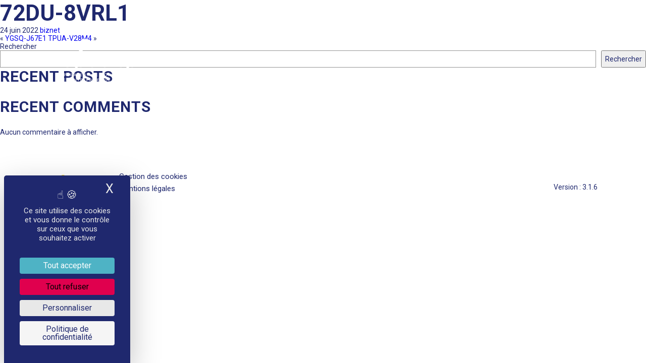

--- FILE ---
content_type: text/html; charset=UTF-8
request_url: https://investissements-cfa.opcoep.fr/projets/72du-8vrl1/
body_size: 27299
content:
<!DOCTYPE html>
<html lang="fr-FR">
<head>
	<meta charset="UTF-8">
	<meta name='viewport' content='width=device-width, initial-scale=1, maximum-scale=1, user-scalable=no' />
	<link rel="profile" href="https://gmpg.org/xfn/11">
	<link rel="pingback" href="https://investissements-cfa.opcoep.fr/wp/xmlrpc.php">

	<meta name='robots' content='index, follow, max-image-preview:large, max-snippet:-1, max-video-preview:-1' />
<!--cloudflare-no-transform--><script type="text/javascript" src="https://tarteaucitron.io/load.js?domain=investissements-cfa.opcoep.fr&uuid=7c1b726b1a5eb30ee6cb6b6230dd978cbd8322fb"></script>
	<!-- This site is optimized with the Yoast SEO plugin v25.3.1 - https://yoast.com/wordpress/plugins/seo/ -->
	<title>72DU-8VRL1 - Opco EP</title>
	<link rel="canonical" href="https://investissements-cfa.opcoep.fr/projets/72du-8vrl1/" />
	<meta property="og:locale" content="fr_FR" />
	<meta property="og:type" content="article" />
	<meta property="og:title" content="72DU-8VRL1 - Opco EP" />
	<meta property="og:url" content="https://investissements-cfa.opcoep.fr/projets/72du-8vrl1/" />
	<meta property="og:site_name" content="Opco EP" />
	<meta property="article:modified_time" content="2023-06-19T10:42:54+00:00" />
	<meta name="twitter:card" content="summary_large_image" />
	<script type="application/ld+json" class="yoast-schema-graph">{"@context":"https://schema.org","@graph":[{"@type":"WebPage","@id":"https://investissements-cfa.opcoep.fr/projets/72du-8vrl1/","url":"https://investissements-cfa.opcoep.fr/projets/72du-8vrl1/","name":"72DU-8VRL1 - Opco EP","isPartOf":{"@id":"https://investissements-cfa.opcoep.fr/#website"},"datePublished":"2022-06-24T15:41:04+00:00","dateModified":"2023-06-19T10:42:54+00:00","breadcrumb":{"@id":"https://investissements-cfa.opcoep.fr/projets/72du-8vrl1/#breadcrumb"},"inLanguage":"fr-FR","potentialAction":[{"@type":"ReadAction","target":["https://investissements-cfa.opcoep.fr/projets/72du-8vrl1/"]}]},{"@type":"BreadcrumbList","@id":"https://investissements-cfa.opcoep.fr/projets/72du-8vrl1/#breadcrumb","itemListElement":[{"@type":"ListItem","position":1,"name":"Accueil","item":"https://investissements-cfa.opcoep.fr/"},{"@type":"ListItem","position":2,"name":"72DU-8VRL1"}]},{"@type":"WebSite","@id":"https://investissements-cfa.opcoep.fr/#website","url":"https://investissements-cfa.opcoep.fr/","name":"Opco EP","description":"","publisher":{"@id":"https://investissements-cfa.opcoep.fr/#organization"},"potentialAction":[{"@type":"SearchAction","target":{"@type":"EntryPoint","urlTemplate":"https://investissements-cfa.opcoep.fr/?s={search_term_string}"},"query-input":{"@type":"PropertyValueSpecification","valueRequired":true,"valueName":"search_term_string"}}],"inLanguage":"fr-FR"},{"@type":"Organization","@id":"https://investissements-cfa.opcoep.fr/#organization","name":"Opco EP","url":"https://investissements-cfa.opcoep.fr/","logo":{"@type":"ImageObject","inLanguage":"fr-FR","@id":"https://investissements-cfa.opcoep.fr/#/schema/logo/image/","url":"https://investissements-cfa.opcoep.fr/wp-content/uploads/logo-footer.png","contentUrl":"https://investissements-cfa.opcoep.fr/wp-content/uploads/logo-footer.png","width":126,"height":52,"caption":"Opco EP"},"image":{"@id":"https://investissements-cfa.opcoep.fr/#/schema/logo/image/"}}]}</script>
	<!-- / Yoast SEO plugin. -->


<link rel="alternate" type="application/rss+xml" title="Opco EP &raquo; Flux" href="https://investissements-cfa.opcoep.fr/feed/" />
<link rel="alternate" type="application/rss+xml" title="Opco EP &raquo; Flux des commentaires" href="https://investissements-cfa.opcoep.fr/comments/feed/" />
<link rel="alternate" type="application/rss+xml" title="Opco EP &raquo; 72DU-8VRL1 Flux des commentaires" href="https://investissements-cfa.opcoep.fr/projets/72du-8vrl1/feed/" />
<script type="text/javascript">
/* <![CDATA[ */
window._wpemojiSettings = {"baseUrl":"https:\/\/s.w.org\/images\/core\/emoji\/15.0.3\/72x72\/","ext":".png","svgUrl":"https:\/\/s.w.org\/images\/core\/emoji\/15.0.3\/svg\/","svgExt":".svg","source":{"concatemoji":"https:\/\/investissements-cfa.opcoep.fr\/wp\/wp-includes\/js\/wp-emoji-release.min.js?ver=6.6.2"}};
/*! This file is auto-generated */
!function(i,n){var o,s,e;function c(e){try{var t={supportTests:e,timestamp:(new Date).valueOf()};sessionStorage.setItem(o,JSON.stringify(t))}catch(e){}}function p(e,t,n){e.clearRect(0,0,e.canvas.width,e.canvas.height),e.fillText(t,0,0);var t=new Uint32Array(e.getImageData(0,0,e.canvas.width,e.canvas.height).data),r=(e.clearRect(0,0,e.canvas.width,e.canvas.height),e.fillText(n,0,0),new Uint32Array(e.getImageData(0,0,e.canvas.width,e.canvas.height).data));return t.every(function(e,t){return e===r[t]})}function u(e,t,n){switch(t){case"flag":return n(e,"\ud83c\udff3\ufe0f\u200d\u26a7\ufe0f","\ud83c\udff3\ufe0f\u200b\u26a7\ufe0f")?!1:!n(e,"\ud83c\uddfa\ud83c\uddf3","\ud83c\uddfa\u200b\ud83c\uddf3")&&!n(e,"\ud83c\udff4\udb40\udc67\udb40\udc62\udb40\udc65\udb40\udc6e\udb40\udc67\udb40\udc7f","\ud83c\udff4\u200b\udb40\udc67\u200b\udb40\udc62\u200b\udb40\udc65\u200b\udb40\udc6e\u200b\udb40\udc67\u200b\udb40\udc7f");case"emoji":return!n(e,"\ud83d\udc26\u200d\u2b1b","\ud83d\udc26\u200b\u2b1b")}return!1}function f(e,t,n){var r="undefined"!=typeof WorkerGlobalScope&&self instanceof WorkerGlobalScope?new OffscreenCanvas(300,150):i.createElement("canvas"),a=r.getContext("2d",{willReadFrequently:!0}),o=(a.textBaseline="top",a.font="600 32px Arial",{});return e.forEach(function(e){o[e]=t(a,e,n)}),o}function t(e){var t=i.createElement("script");t.src=e,t.defer=!0,i.head.appendChild(t)}"undefined"!=typeof Promise&&(o="wpEmojiSettingsSupports",s=["flag","emoji"],n.supports={everything:!0,everythingExceptFlag:!0},e=new Promise(function(e){i.addEventListener("DOMContentLoaded",e,{once:!0})}),new Promise(function(t){var n=function(){try{var e=JSON.parse(sessionStorage.getItem(o));if("object"==typeof e&&"number"==typeof e.timestamp&&(new Date).valueOf()<e.timestamp+604800&&"object"==typeof e.supportTests)return e.supportTests}catch(e){}return null}();if(!n){if("undefined"!=typeof Worker&&"undefined"!=typeof OffscreenCanvas&&"undefined"!=typeof URL&&URL.createObjectURL&&"undefined"!=typeof Blob)try{var e="postMessage("+f.toString()+"("+[JSON.stringify(s),u.toString(),p.toString()].join(",")+"));",r=new Blob([e],{type:"text/javascript"}),a=new Worker(URL.createObjectURL(r),{name:"wpTestEmojiSupports"});return void(a.onmessage=function(e){c(n=e.data),a.terminate(),t(n)})}catch(e){}c(n=f(s,u,p))}t(n)}).then(function(e){for(var t in e)n.supports[t]=e[t],n.supports.everything=n.supports.everything&&n.supports[t],"flag"!==t&&(n.supports.everythingExceptFlag=n.supports.everythingExceptFlag&&n.supports[t]);n.supports.everythingExceptFlag=n.supports.everythingExceptFlag&&!n.supports.flag,n.DOMReady=!1,n.readyCallback=function(){n.DOMReady=!0}}).then(function(){return e}).then(function(){var e;n.supports.everything||(n.readyCallback(),(e=n.source||{}).concatemoji?t(e.concatemoji):e.wpemoji&&e.twemoji&&(t(e.twemoji),t(e.wpemoji)))}))}((window,document),window._wpemojiSettings);
/* ]]> */
</script>
<style id='wp-emoji-styles-inline-css' type='text/css'>

	img.wp-smiley, img.emoji {
		display: inline !important;
		border: none !important;
		box-shadow: none !important;
		height: 1em !important;
		width: 1em !important;
		margin: 0 0.07em !important;
		vertical-align: -0.1em !important;
		background: none !important;
		padding: 0 !important;
	}
</style>
<link rel='stylesheet' id='wp-block-library-css' href='https://investissements-cfa.opcoep.fr/wp/wp-includes/css/dist/block-library/style.min.css?ver=6.6.2' type='text/css' media='all' />
<style id='filebird-block-filebird-gallery-style-inline-css' type='text/css'>
ul.filebird-block-filebird-gallery{margin:auto!important;padding:0!important;width:100%}ul.filebird-block-filebird-gallery.layout-grid{display:grid;grid-gap:20px;align-items:stretch;grid-template-columns:repeat(var(--columns),1fr);justify-items:stretch}ul.filebird-block-filebird-gallery.layout-grid li img{border:1px solid #ccc;box-shadow:2px 2px 6px 0 rgba(0,0,0,.3);height:100%;max-width:100%;-o-object-fit:cover;object-fit:cover;width:100%}ul.filebird-block-filebird-gallery.layout-masonry{-moz-column-count:var(--columns);-moz-column-gap:var(--space);column-gap:var(--space);-moz-column-width:var(--min-width);columns:var(--min-width) var(--columns);display:block;overflow:auto}ul.filebird-block-filebird-gallery.layout-masonry li{margin-bottom:var(--space)}ul.filebird-block-filebird-gallery li{list-style:none}ul.filebird-block-filebird-gallery li figure{height:100%;margin:0;padding:0;position:relative;width:100%}ul.filebird-block-filebird-gallery li figure figcaption{background:linear-gradient(0deg,rgba(0,0,0,.7),rgba(0,0,0,.3) 70%,transparent);bottom:0;box-sizing:border-box;color:#fff;font-size:.8em;margin:0;max-height:100%;overflow:auto;padding:3em .77em .7em;position:absolute;text-align:center;width:100%;z-index:2}ul.filebird-block-filebird-gallery li figure figcaption a{color:inherit}

</style>
<style id='classic-theme-styles-inline-css' type='text/css'>
/*! This file is auto-generated */
.wp-block-button__link{color:#fff;background-color:#32373c;border-radius:9999px;box-shadow:none;text-decoration:none;padding:calc(.667em + 2px) calc(1.333em + 2px);font-size:1.125em}.wp-block-file__button{background:#32373c;color:#fff;text-decoration:none}
</style>
<style id='global-styles-inline-css' type='text/css'>
:root{--wp--preset--aspect-ratio--square: 1;--wp--preset--aspect-ratio--4-3: 4/3;--wp--preset--aspect-ratio--3-4: 3/4;--wp--preset--aspect-ratio--3-2: 3/2;--wp--preset--aspect-ratio--2-3: 2/3;--wp--preset--aspect-ratio--16-9: 16/9;--wp--preset--aspect-ratio--9-16: 9/16;--wp--preset--color--black: #000000;--wp--preset--color--cyan-bluish-gray: #abb8c3;--wp--preset--color--white: #ffffff;--wp--preset--color--pale-pink: #f78da7;--wp--preset--color--vivid-red: #cf2e2e;--wp--preset--color--luminous-vivid-orange: #ff6900;--wp--preset--color--luminous-vivid-amber: #fcb900;--wp--preset--color--light-green-cyan: #7bdcb5;--wp--preset--color--vivid-green-cyan: #00d084;--wp--preset--color--pale-cyan-blue: #8ed1fc;--wp--preset--color--vivid-cyan-blue: #0693e3;--wp--preset--color--vivid-purple: #9b51e0;--wp--preset--gradient--vivid-cyan-blue-to-vivid-purple: linear-gradient(135deg,rgba(6,147,227,1) 0%,rgb(155,81,224) 100%);--wp--preset--gradient--light-green-cyan-to-vivid-green-cyan: linear-gradient(135deg,rgb(122,220,180) 0%,rgb(0,208,130) 100%);--wp--preset--gradient--luminous-vivid-amber-to-luminous-vivid-orange: linear-gradient(135deg,rgba(252,185,0,1) 0%,rgba(255,105,0,1) 100%);--wp--preset--gradient--luminous-vivid-orange-to-vivid-red: linear-gradient(135deg,rgba(255,105,0,1) 0%,rgb(207,46,46) 100%);--wp--preset--gradient--very-light-gray-to-cyan-bluish-gray: linear-gradient(135deg,rgb(238,238,238) 0%,rgb(169,184,195) 100%);--wp--preset--gradient--cool-to-warm-spectrum: linear-gradient(135deg,rgb(74,234,220) 0%,rgb(151,120,209) 20%,rgb(207,42,186) 40%,rgb(238,44,130) 60%,rgb(251,105,98) 80%,rgb(254,248,76) 100%);--wp--preset--gradient--blush-light-purple: linear-gradient(135deg,rgb(255,206,236) 0%,rgb(152,150,240) 100%);--wp--preset--gradient--blush-bordeaux: linear-gradient(135deg,rgb(254,205,165) 0%,rgb(254,45,45) 50%,rgb(107,0,62) 100%);--wp--preset--gradient--luminous-dusk: linear-gradient(135deg,rgb(255,203,112) 0%,rgb(199,81,192) 50%,rgb(65,88,208) 100%);--wp--preset--gradient--pale-ocean: linear-gradient(135deg,rgb(255,245,203) 0%,rgb(182,227,212) 50%,rgb(51,167,181) 100%);--wp--preset--gradient--electric-grass: linear-gradient(135deg,rgb(202,248,128) 0%,rgb(113,206,126) 100%);--wp--preset--gradient--midnight: linear-gradient(135deg,rgb(2,3,129) 0%,rgb(40,116,252) 100%);--wp--preset--font-size--small: 13px;--wp--preset--font-size--medium: 20px;--wp--preset--font-size--large: 36px;--wp--preset--font-size--x-large: 42px;--wp--preset--spacing--20: 0.44rem;--wp--preset--spacing--30: 0.67rem;--wp--preset--spacing--40: 1rem;--wp--preset--spacing--50: 1.5rem;--wp--preset--spacing--60: 2.25rem;--wp--preset--spacing--70: 3.38rem;--wp--preset--spacing--80: 5.06rem;--wp--preset--shadow--natural: 6px 6px 9px rgba(0, 0, 0, 0.2);--wp--preset--shadow--deep: 12px 12px 50px rgba(0, 0, 0, 0.4);--wp--preset--shadow--sharp: 6px 6px 0px rgba(0, 0, 0, 0.2);--wp--preset--shadow--outlined: 6px 6px 0px -3px rgba(255, 255, 255, 1), 6px 6px rgba(0, 0, 0, 1);--wp--preset--shadow--crisp: 6px 6px 0px rgba(0, 0, 0, 1);}:where(.is-layout-flex){gap: 0.5em;}:where(.is-layout-grid){gap: 0.5em;}body .is-layout-flex{display: flex;}.is-layout-flex{flex-wrap: wrap;align-items: center;}.is-layout-flex > :is(*, div){margin: 0;}body .is-layout-grid{display: grid;}.is-layout-grid > :is(*, div){margin: 0;}:where(.wp-block-columns.is-layout-flex){gap: 2em;}:where(.wp-block-columns.is-layout-grid){gap: 2em;}:where(.wp-block-post-template.is-layout-flex){gap: 1.25em;}:where(.wp-block-post-template.is-layout-grid){gap: 1.25em;}.has-black-color{color: var(--wp--preset--color--black) !important;}.has-cyan-bluish-gray-color{color: var(--wp--preset--color--cyan-bluish-gray) !important;}.has-white-color{color: var(--wp--preset--color--white) !important;}.has-pale-pink-color{color: var(--wp--preset--color--pale-pink) !important;}.has-vivid-red-color{color: var(--wp--preset--color--vivid-red) !important;}.has-luminous-vivid-orange-color{color: var(--wp--preset--color--luminous-vivid-orange) !important;}.has-luminous-vivid-amber-color{color: var(--wp--preset--color--luminous-vivid-amber) !important;}.has-light-green-cyan-color{color: var(--wp--preset--color--light-green-cyan) !important;}.has-vivid-green-cyan-color{color: var(--wp--preset--color--vivid-green-cyan) !important;}.has-pale-cyan-blue-color{color: var(--wp--preset--color--pale-cyan-blue) !important;}.has-vivid-cyan-blue-color{color: var(--wp--preset--color--vivid-cyan-blue) !important;}.has-vivid-purple-color{color: var(--wp--preset--color--vivid-purple) !important;}.has-black-background-color{background-color: var(--wp--preset--color--black) !important;}.has-cyan-bluish-gray-background-color{background-color: var(--wp--preset--color--cyan-bluish-gray) !important;}.has-white-background-color{background-color: var(--wp--preset--color--white) !important;}.has-pale-pink-background-color{background-color: var(--wp--preset--color--pale-pink) !important;}.has-vivid-red-background-color{background-color: var(--wp--preset--color--vivid-red) !important;}.has-luminous-vivid-orange-background-color{background-color: var(--wp--preset--color--luminous-vivid-orange) !important;}.has-luminous-vivid-amber-background-color{background-color: var(--wp--preset--color--luminous-vivid-amber) !important;}.has-light-green-cyan-background-color{background-color: var(--wp--preset--color--light-green-cyan) !important;}.has-vivid-green-cyan-background-color{background-color: var(--wp--preset--color--vivid-green-cyan) !important;}.has-pale-cyan-blue-background-color{background-color: var(--wp--preset--color--pale-cyan-blue) !important;}.has-vivid-cyan-blue-background-color{background-color: var(--wp--preset--color--vivid-cyan-blue) !important;}.has-vivid-purple-background-color{background-color: var(--wp--preset--color--vivid-purple) !important;}.has-black-border-color{border-color: var(--wp--preset--color--black) !important;}.has-cyan-bluish-gray-border-color{border-color: var(--wp--preset--color--cyan-bluish-gray) !important;}.has-white-border-color{border-color: var(--wp--preset--color--white) !important;}.has-pale-pink-border-color{border-color: var(--wp--preset--color--pale-pink) !important;}.has-vivid-red-border-color{border-color: var(--wp--preset--color--vivid-red) !important;}.has-luminous-vivid-orange-border-color{border-color: var(--wp--preset--color--luminous-vivid-orange) !important;}.has-luminous-vivid-amber-border-color{border-color: var(--wp--preset--color--luminous-vivid-amber) !important;}.has-light-green-cyan-border-color{border-color: var(--wp--preset--color--light-green-cyan) !important;}.has-vivid-green-cyan-border-color{border-color: var(--wp--preset--color--vivid-green-cyan) !important;}.has-pale-cyan-blue-border-color{border-color: var(--wp--preset--color--pale-cyan-blue) !important;}.has-vivid-cyan-blue-border-color{border-color: var(--wp--preset--color--vivid-cyan-blue) !important;}.has-vivid-purple-border-color{border-color: var(--wp--preset--color--vivid-purple) !important;}.has-vivid-cyan-blue-to-vivid-purple-gradient-background{background: var(--wp--preset--gradient--vivid-cyan-blue-to-vivid-purple) !important;}.has-light-green-cyan-to-vivid-green-cyan-gradient-background{background: var(--wp--preset--gradient--light-green-cyan-to-vivid-green-cyan) !important;}.has-luminous-vivid-amber-to-luminous-vivid-orange-gradient-background{background: var(--wp--preset--gradient--luminous-vivid-amber-to-luminous-vivid-orange) !important;}.has-luminous-vivid-orange-to-vivid-red-gradient-background{background: var(--wp--preset--gradient--luminous-vivid-orange-to-vivid-red) !important;}.has-very-light-gray-to-cyan-bluish-gray-gradient-background{background: var(--wp--preset--gradient--very-light-gray-to-cyan-bluish-gray) !important;}.has-cool-to-warm-spectrum-gradient-background{background: var(--wp--preset--gradient--cool-to-warm-spectrum) !important;}.has-blush-light-purple-gradient-background{background: var(--wp--preset--gradient--blush-light-purple) !important;}.has-blush-bordeaux-gradient-background{background: var(--wp--preset--gradient--blush-bordeaux) !important;}.has-luminous-dusk-gradient-background{background: var(--wp--preset--gradient--luminous-dusk) !important;}.has-pale-ocean-gradient-background{background: var(--wp--preset--gradient--pale-ocean) !important;}.has-electric-grass-gradient-background{background: var(--wp--preset--gradient--electric-grass) !important;}.has-midnight-gradient-background{background: var(--wp--preset--gradient--midnight) !important;}.has-small-font-size{font-size: var(--wp--preset--font-size--small) !important;}.has-medium-font-size{font-size: var(--wp--preset--font-size--medium) !important;}.has-large-font-size{font-size: var(--wp--preset--font-size--large) !important;}.has-x-large-font-size{font-size: var(--wp--preset--font-size--x-large) !important;}
:where(.wp-block-post-template.is-layout-flex){gap: 1.25em;}:where(.wp-block-post-template.is-layout-grid){gap: 1.25em;}
:where(.wp-block-columns.is-layout-flex){gap: 2em;}:where(.wp-block-columns.is-layout-grid){gap: 2em;}
:root :where(.wp-block-pullquote){font-size: 1.5em;line-height: 1.6;}
</style>
<link rel='stylesheet' id='responsive-lightbox-tosrus-css' href='https://investissements-cfa.opcoep.fr/app/plugins/responsive-lightbox/assets/tosrus/jquery.tosrus.min.css?ver=2.5.0' type='text/css' media='all' />
<link rel='stylesheet' id='biznet-template-style-css' href='https://investissements-cfa.opcoep.fr/app/themes/biznet-template/style.css?ver=6.6.2' type='text/css' media='all' />
<script type="text/javascript" src="https://investissements-cfa.opcoep.fr/wp/wp-includes/js/jquery/jquery.min.js?ver=3.7.1" id="jquery-core-js"></script>
<script type="text/javascript" src="https://investissements-cfa.opcoep.fr/wp/wp-includes/js/jquery/jquery-migrate.min.js?ver=3.4.1" id="jquery-migrate-js"></script>
<script type="text/javascript" src="https://investissements-cfa.opcoep.fr/app/plugins/responsive-lightbox/assets/infinitescroll/infinite-scroll.pkgd.min.js?ver=4.0.1" id="responsive-lightbox-infinite-scroll-js"></script>
<script type="text/javascript" src="https://investissements-cfa.opcoep.fr/app/themes/biznet-template/js/biznet-template.jquery.js?ver=6.6.2" id="biznet_template_js-js"></script>
<link rel="https://api.w.org/" href="https://investissements-cfa.opcoep.fr/wp-json/" /><link rel="EditURI" type="application/rsd+xml" title="RSD" href="https://investissements-cfa.opcoep.fr/wp/xmlrpc.php?rsd" />
<meta name="generator" content="WordPress 6.6.2" />
<link rel='shortlink' href='https://investissements-cfa.opcoep.fr/?p=31115' />
<link rel="alternate" title="oEmbed (JSON)" type="application/json+oembed" href="https://investissements-cfa.opcoep.fr/wp-json/oembed/1.0/embed?url=https%3A%2F%2Finvestissements-cfa.opcoep.fr%2Fprojets%2F72du-8vrl1%2F" />
<link rel="alternate" title="oEmbed (XML)" type="text/xml+oembed" href="https://investissements-cfa.opcoep.fr/wp-json/oembed/1.0/embed?url=https%3A%2F%2Finvestissements-cfa.opcoep.fr%2Fprojets%2F72du-8vrl1%2F&#038;format=xml" />

	<link rel="preconnect" href="https://fonts.googleapis.com">
	<link rel="preconnect" href="https://fonts.gstatic.com" crossorigin>
	<link href="https://fonts.googleapis.com/css2?family=Roboto:wght@300;400;500;700;900&display=swap" rel="stylesheet">
	
	<link rel="icon" type="image/png" sizes="32x32" href="/app/themes/biznet-template/img/favicon.ico">

	<link rel="stylesheet" type="text/css" href="/app/themes/biznet-template/css/slick.css" />
	<script type="text/javascript" src="/app/themes/biznet-template/js/slick.js"></script>

	<link href="https://cdn.jsdelivr.net/npm/select2@4.1.0-beta.1/dist/css/select2.min.css" rel="stylesheet" />
	<script src="https://cdn.jsdelivr.net/npm/select2@4.1.0-beta.1/dist/js/select2.min.js"></script>
    <!-- Analytics -->
<!-- Matomo -->
<script>
  /* tracker methods like "setCustomDimension" should be called before "trackPageView" */
// Call disableCookies before calling trackPageView 

  var _paq = window._paq = window._paq || [];
_paq.push(['disableCookies']);  
_paq.push(['trackPageView']);
  _paq.push(['enableLinkTracking']);
  (function() {
    var u="https://analytics.opcoep.fr/";
    _paq.push(['setTrackerUrl', u+'/matomo.php']);
    _paq.push(['setSiteId', '13']);
    var d=document, g=d.createElement('script'), s=d.getElementsByTagName('script')[0];
    g.async=true; g.src=u+'matomo.js'; s.parentNode.insertBefore(g,s);

    g.type='text/javascript'; 
	g.async=true; g.defer=true; g.src=u+'matomo.js'; s.parentNode.insertBefore(g,s);
  


  })();
  
</script>
<!-- End Matomo Code -->
</head>

<body data-rsssl=1 class="projet-template-default single single-projet postid-31115">

<a id="backtop"></a>

<div id="yt-vid"></div>
	
	<div id="page" class="hfeed site">

		<header id="masthead" class="site-header" role="banner">

			<div class="wrapper">
				<a id="logo" href="https://investissements-cfa.opcoep.fr" rel="home"><img src="https://investissements-cfa.opcoep.fr/app/themes/biznet-template/img/logo.png" alt="Opco EP"/></a>
			</div>
			
			<!-- <nav id="site-navigation" class="main-navigation" role="navigation">
							</nav> -->
			
		</header>

		<div id="content" class="site-content">

	<div id="primary" class="content-area">
		
		<main id="main" class="site-main" role="main">

			
				
<article id="post-31115" class="post-31115 projet type-projet status-publish hentry regions-auvergne-rhone-alpes types-digitalisation types_equipements-ecrans-numeriques-interactifs-packs-de-visio-conference-pc-ipad-pour-tournage-montage-video">
	<header class="entry-header">
		<h1 class="entry-title">72DU-8VRL1</h1>	</header>

	<div class="entry-content">
			</div>

	<footer class="entry-footer">
		<div class="entry-meta">
			24 juin 2022						<a href="https://investissements-cfa.opcoep.fr/author/biznet/" title="Articles par biznet" rel="author">biznet</a>		</div>
		<div class="entry-post-nav">
			&laquo; <a href="https://investissements-cfa.opcoep.fr/projets/ygsq-j67e1/" rel="prev">YGSQ-J67E1</a>			<a href="https://investissements-cfa.opcoep.fr/projets/tpua-v28m4/" rel="next">TPUA-V28M4</a> &raquo;		</div>
	</footer>
</article>
			
		</main>
		
	</div>
	
	
<aside id="secondary" class="widget-area" role="complementary">

	<aside class="sidebar-widget clear"><form role="search" method="get" action="https://investissements-cfa.opcoep.fr/" class="wp-block-search__button-outside wp-block-search__text-button wp-block-search"    ><label class="wp-block-search__label" for="wp-block-search__input-1" >Rechercher</label><div class="wp-block-search__inside-wrapper " ><input class="wp-block-search__input" id="wp-block-search__input-1" placeholder="" value="" type="search" name="s" required /><button aria-label="Rechercher" class="wp-block-search__button wp-element-button" type="submit" >Rechercher</button></div></form></aside><aside class="sidebar-widget clear"><div class="wp-block-group"><div class="wp-block-group__inner-container is-layout-flow wp-block-group-is-layout-flow"><h2 class="wp-block-heading">Recent Posts</h2><ul class="wp-block-latest-posts__list wp-block-latest-posts"></ul></div></div></aside><aside class="sidebar-widget clear"><div class="wp-block-group"><div class="wp-block-group__inner-container is-layout-flow wp-block-group-is-layout-flow"><h2 class="wp-block-heading">Recent Comments</h2><div class="no-comments wp-block-latest-comments">Aucun commentaire à afficher.</div></div></div></aside>	
</aside>

</div>

<footer id="colophon" class="site-footer clear" role="contentinfo">

	<!-- <p id="copyright">Copyright © Opco EP 2026</p> -->

	<div class="wrapper wrapper-footer">
		<div>
			<a href="/">
				<img src="https://investissements-cfa.opcoep.fr/app/themes/biznet-template/img/logo-footer.png">

			</a>

			<div id="footer-menus" role="navigation">
				<div class="menu-menu-footer-container"><ul id="menu-menu-footer" class="menu"><li id="menu-item-31464" class="menu-item menu-item-type-post_type menu-item-object-page menu-item-31464"><a href="https://investissements-cfa.opcoep.fr/gestion-cookie/">Gestion des cookies</a></li>
<li id="menu-item-31463" class="menu-item menu-item-type-post_type menu-item-object-page menu-item-31463"><a href="https://investissements-cfa.opcoep.fr/mentions-legales/">Mentions légales</a></li>
</ul></div>			</div>
		</div>
        <div>
            <p>Version : 3.1.6</p>
        </div>
	</div>

	<div id="wp-footer" class="clear">
		<script type="text/javascript" src="https://investissements-cfa.opcoep.fr/app/plugins/responsive-lightbox/assets/tosrus/jquery.tosrus.min.js?ver=2.5.0" id="responsive-lightbox-tosrus-js"></script>
<script type="text/javascript" src="https://investissements-cfa.opcoep.fr/wp/wp-includes/js/underscore.min.js?ver=1.13.4" id="underscore-js"></script>
<script type="text/javascript" id="responsive-lightbox-js-before">
/* <![CDATA[ */
var rlArgs = {"script":"tosrus","selector":"lightbox","customEvents":"","activeGalleries":true,"effect":"slide","infinite":true,"keys":false,"autoplay":true,"pauseOnHover":false,"timeout":4000,"pagination":true,"paginationType":"thumbnails","closeOnClick":false,"woocommerce_gallery":false,"ajaxurl":"https:\/\/investissements-cfa.opcoep.fr\/wp\/wp-admin\/admin-ajax.php","nonce":"e4d422b0a5","preview":false,"postId":31115,"scriptExtension":false};
/* ]]> */
</script>
<script type="text/javascript" src="https://investissements-cfa.opcoep.fr/app/plugins/responsive-lightbox/js/front.js?ver=2.5.2" id="responsive-lightbox-js"></script>
<script type="text/javascript" src="https://investissements-cfa.opcoep.fr/wp/wp-includes/js/comment-reply.min.js?ver=6.6.2" id="comment-reply-js" async="async" data-wp-strategy="async"></script>
	</div>

</footer>

</div>

</body>

</html>